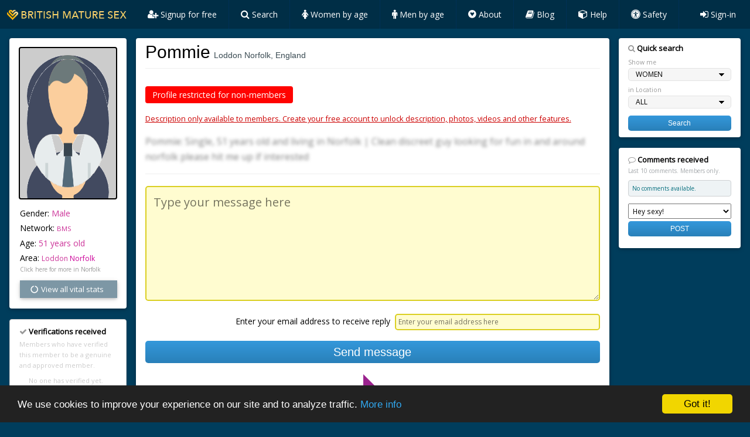

--- FILE ---
content_type: text/html; charset=UTF-8
request_url: https://www.britishmaturesex.com/member/66779458/Pommie/50200/Norfolk/England
body_size: 10878
content:

<!DOCTYPE html>
<html lang="en">
<head>
<title>Pommie, 51 in Loddon  Norfolk | UK Adult Contacts</title>
<base href="https://www.britishmaturesex.com/" />
<meta name="viewport" content="width=device-width, initial-scale=1">
<link rel="stylesheet" href="https://www.britishmaturesex.com/css/main.css">
<link rel="stylesheet" href="https://www.britishmaturesex.com/css/main-theme.css">
<link rel="stylesheet" href="https://fonts.googleapis.com/css?family=Open+Sans">
<link rel="stylesheet" href="https://www.britishmaturesex.com/css/font-awesome.min.css">
<meta http-equiv="Content-Type" content="text/html; charset=utf-8" />
<meta http-equiv="X-UA-Compatible" content="IE=8" /> 
<meta http-equiv="Pragma" content="no-cache" /> 
<meta http-equiv="Pragma-directive" content="no-cache" />
<meta http-equiv="Content-Location" content="https://www.britishmaturesex.com" />
<link rel="shortcut icon" href="https://www.britishmaturesex.com/images/favicon.ico" type="image/x-icon">
<link rel="icon" href="https://www.britishmaturesex.com/images/favicon.ico" type="image/x-icon">
<meta name="keywords" content="mature, milf, free sex, Loddon  Norfolk, England">
<meta name="description" content="Pommie: Single, 51 years old and living in Norfolk | Clean discreet guy looking for fun in and around norfolk
 please hit me up if interested...">
<meta name="copyright" content="Copyright Infinite Media LLC.  All rights reserved." />
<meta name="author" content="Infinite Media">
<link rel = "canonical" href="https://www.britishmaturesex.com/member/66779458/Pommie/50200/"/>
<script>
document.addEventListener("contextmenu", function(e){
    e.preventDefault();
}, false)

</script>

<script type="text/javascript" src="https://ajax.googleapis.com/ajax/libs/jquery/1.9.1/jquery.min.js"></script>

<!-- JSON-LD markup generated by Google Structured Data Markup Helper. -->
<script type="application/ld+json">
[ {
 "@context": "https://schema.org", 
 "@type": "Article",
 "headline": "Pommie in Norfolk",
 "alternativeHeadline": "51 year old sex contact in Loddon , Norfolk",
 "image": "",
 "author": "Pommie", 
 "keywords": "mature milf hookup sex dating casual sex", 
"publisher": {
    "@type": "Organization",
    "name": "British Mature Sex",
    "logo": {
      "@type": "ImageObject",
      "url": "https://www.britishmaturesex.com/images/logo.png"
    }
  },
 "datePublished": "2000-01-01",
 "dateCreated": "2000-01-01",
 "description": "51 year old Single mature sex contact in Loddon , Norfolk seeking casual sex in Norfolk.",
 "articleBody": "Pommie: Single, 51 years old and living in Norfolk | Clean discreet guy looking for fun in and around norfolk
 please hit me up if interested"
} ]
</script>

<script type="text/javascript">

$(function() {
	
	
		$("button#postcomment").click(function(e)
		{
			alert("Sorry, only members can leave a comment.");
		});	
	
	
		$("a#like").click(function(e) {
			
		e.preventDefault();
		$.ajax({
			url: "ajax/like.php",
			type: "POST",
			data: "ajax=true&memberid=66779458"
			});

		var currentlike = parseInt( $("span#display-likes").text() );
		$("span#display-likes").html( currentlike + 1 );
			
	});					
					
}); 

</script>

<!-- Add mousewheel plugin (this is optional) -->
<script type="text/javascript" src="js/fancybox/lib/jquery.mousewheel-3.0.6.pack.js"></script>

<!-- Add fancyBox -->
<link rel="stylesheet" href="js/fancybox/source/jquery.fancybox.css?v=2.1.5" type="text/css" media="screen" />
<script type="text/javascript" src="js/fancybox/source/jquery.fancybox.pack.js?v=2.1.5"></script>

<!-- Optionally add helpers - button, thumbnail and/or media 
<link rel="stylesheet" href="js/fancybox/source/helpers/jquery.fancybox-buttons.css?v=1.0.5" type="text/css" media="screen" />
<script type="text/javascript" src="js/fancybox/source/helpers/jquery.fancybox-buttons.js?v=1.0.5"></script>
<script type="text/javascript" src="js/fancybox/source/helpers/jquery.fancybox-media.js?v=1.0.6"></script>


<link rel="stylesheet" href="js/fancybox/source/helpers/jquery.fancybox-thumbs.css?v=1.0.7" type="text/css" media="screen" />
<script type="text/javascript" src="js/fancybox/source/helpers/jquery.fancybox-thumbs.js?v=1.0.7"></script>
-->

<style>

.emailfield {
	
	width:100%; 
	/* font-size:16px; prevent auto zoom */
	font-size:0.9em;
	-moz-border-radius: 5px; -webkit-border-radius: 5px; border-radius: 5px; -khtml-border-radius: 5px; 
	border: 1px solid #ccc; 
	padding:4px 4px 4px 4px; 
	background-color:#fffcd0; 
	border:2px solid #dacf22;
}

/* desktop */
@media (min-width:993px){
	
	.emailfield {
        width:350px;
        font-size:12px;
	}
	
}

.commentdiv {
	margin:0px 0px 0px 0px; padding-bottom:3px;
}

.commentstyle {
	font-size:10px; color:#08707f; margin-bottom:4px; background-color:#eef3f5; border:1px solid #ced1d3; padding:6px; -moz-border-radius: 4px; 
	-webkit-border-radius: 4px; border-radius: 4px; -khtml-border-radius: 4px
}

.commentname {
	font-size:9px; color:#4ec3d5;
}

img {
	
	/* prevent mobile save -------- */
	   -webkit-user-select:none;
	   -webkit-touch-callout:none;
	/* --------------------------- */
}
    
.blurry-text {
   color: transparent!important;
   text-shadow: 0 0 5px rgba(0,0,0,0.5);
  -webkit-touch-callout: none; /* iOS Safari */
    -webkit-user-select: none; /* Safari */
     -khtml-user-select: none; /* Konqueror HTML */
       -moz-user-select: none; /* Old versions of Firefox */
        -ms-user-select: none; /* Internet Explorer/Edge */
            user-select: none; /* Non-prefixed version, currently */
    }
    
.speech-bubble {
	position: relative;
	background: #9b238e;
	border-radius: .9em;
    padding:1px 25px 10px 25px;
    color:white;

}

.speech-bubble:after {
	content: '';
	position: absolute;
	top: 0;
	left: 50%;
	width: 0;
	height: 0;
	border: 31px solid transparent;
	border-bottom-color: #9b238e;
	border-top: 0;
	border-left: 0;
	margin-left: -15.5px;
	margin-top: -31px;
}   
    
</style>





</head>
<body class="w3-theme-l5">

<!-- Navbar on desktop -->

<div class="w3-top">
 <ul class="w3-navbar w3-theme-d2 w3-left-align w3-large">
  <li class="w3-hide-medium w3-hide-large w3-opennav w3-right">
    <a class="w3-padding-large w3-hover-white w3-large w3-theme-d2" href="javascript:void(0);" onclick="openNav()">
    <i class="fa fa-bars"></i></a>
  </li>
  
  <li style="background-color:#000"><a href="index.php?rf=50200" class="w3-theme-d4" style="padding: 10px 15px">

  <img src="images/logo.webp" width="207" height="30" style="margin-left:-5px; margin-bottom:-7px" alt="BRITISH MATURE SEX"></a></li>
  
  <li class="w3-hide-small">
  <a href="join.php?rf=50200" class="w3-padding-large w3-hover-white" title="Create your free account" style="font-size:14px; line-height:33px; padding: 8px 20px !important; border-right:1px dotted #003366">
  	<i class="fa fa-user-plus" aria-hidden="true" style="font-size:16px"></i> Signup for free</a></li>
    

    <!-- search -->
    <li class="w3-hide-small w3-dropdown-hover">

        <a href="search.php?rf=50200" class="w3-padding-large w3-hover-black" style="font-size:14px; line-height:33px; padding: 8px 20px !important; border-right:1px dotted #003366">
        <i class="fa fa-search" aria-hidden="true" style="font-size:16px"></i> Search</a>

        <div class="w3-dropdown-content w3-white w3-card-4">
            <a href="search.php?rf=50200" style="font-size:15px">- &nbsp;Quick search</a>
            <a href="browse.php?rf=50200" style="font-size:15px">- &nbsp;Members active now</a>
            <a href="mature-sex-contacts.php?rf=50200" style="font-size:15px">- &nbsp;Browse by location</a>
        </div>
        
    </li>

    <!-- women by age -->
    <li class="w3-hide-small w3-dropdown-hover">

        <a href="#" class="w3-padding-large w3-hover-black" style="font-size:14px; line-height:33px; padding: 8px 20px !important; border-right:1px dotted #003366">
        <i class="fa fa-female" aria-hidden="true" style="font-size:16px"></i> Women by age</a>

        <div class="w3-dropdown-content w3-white w3-card-4">
            <a href="/casual-sex/women/20-30/?rf=50200" style="font-size:15px">- &nbsp;20 to 30 years old</a>
            <a href="/casual-sex/women/30-40/?rf=50200" style="font-size:15px">- &nbsp;30 to 40 years old</a>
            <a href="/casual-sex/women/40-50/?rf=50200" style="font-size:15px">- &nbsp;40 to 50 years old</a>
            <a href="/casual-sex/women/50-60/?rf=50200" style="font-size:15px">- &nbsp;50 to 60 years old</a>
            <a href="/casual-sex/women/60-70/?rf=50200" style="font-size:15px">- &nbsp;60 to 70 years old</a>
            <a href="mature-older-women.php?rf=50200" style="font-size:15px">- &nbsp;Milfs & cougars</a>
            <a href="/granny-sex/?rf=50200" style="font-size:15px">- &nbsp;Mature & granny +</a>
            
        </div>
        
    </li>

    <!-- men by age -->
    <li class="w3-hide-small w3-dropdown-hover">

        <a href="#" class="w3-padding-large w3-hover-black" style="font-size:14px; line-height:33px; padding: 8px 20px !important; border-right:1px dotted #003366">
        <i class="fa fa-male" aria-hidden="true" style="font-size:16px"></i> Men by age</a>

        <div class="w3-dropdown-content w3-white w3-card-4">
            <a href="/casual-sex/men/20-30/?rf=50200" style="font-size:15px">- &nbsp;20 to 30 years old</a>
            <a href="/casual-sex/men/30-40/?rf=50200" style="font-size:15px">- &nbsp;30 to 40 years old</a>
            <a href="/casual-sex/men/40-50/?rf=50200" style="font-size:15px">- &nbsp;40 to 50 years old</a>
            <a href="/casual-sex/men/50-60/?rf=50200" style="font-size:15px">- &nbsp;50 to 60 years old</a>
            <a href="/casual-sex/men/60-70/?rf=50200" style="font-size:15px">- &nbsp;60 to 70 years old</a>
        </div>
        
    </li>

    <!-- about -->
    <li class="w3-hide-small w3-dropdown-hover">

        <a href="#" class="w3-padding-large w3-hover-black" style="font-size:14px; line-height:33px; padding: 8px 20px !important; border-right:1px dotted #003366">
        <i class="fa fa-gratipay" aria-hidden="true" style="font-size:16px"></i> About</a>

        <div class="w3-dropdown-content w3-white w3-card-4">
            <a href="how-does-it-work.php?rf=50200" style="font-size:15px">- &nbsp;How does it work?</a>
            <a href="aboutbritishmaturesex.php?rf=50200" style="font-size:15px">- &nbsp;Why choose us?</a>
            <a href="safety.php?rf=50200" style="font-size:15px">- &nbsp;Safety first</a>
            <a href="faq.php?rf=50200" style="font-size:15px">- &nbsp;FAQ</a>
        </div>
        
    </li>

	

  <!--    
  <li class="w3-hide-small w3-dropdown-hover">
  
  
  <a href="#" class="w3-padding-large w3-hover-black" style="font-size:14px; line-height:33px; padding: 8px 20px !important; border-right:1px dotted #003366">
  	<i class="fa fa-pencil-square-o" aria-hidden="true" style="font-size:16px"></i> Articles</a>
	
    <div class="w3-dropdown-content w3-white w3-card-4">
      <a href="mature-women-online.php?rf=50200" style="font-size:15px">- &nbsp;Mature Sex</a>
	  <a href="/mature-older-women/?rf=50200" style="font-size:15px">- &nbsp;Milfs & Cougars</a>
      <a href="/granny-sex/?rf=50200" style="font-size:15px">- &nbsp;Grannies</a>
    </div>
  </li>
  -->
  
  <li class="w3-hide-small w3-dropdown-hover">
  
  <a href="/blog/" class="w3-padding-large w3-hover-black" style="font-size:14px; line-height:33px; padding: 8px 20px !important; border-right:1px dotted #003366">
  	<i class="fa fa-book" aria-hidden="true" style="font-size:16px"></i> Blog</a>
	
    <div class="w3-dropdown-content w3-white w3-card-4">
      <a href="/blog/" target="blank" style="font-size:15px">- &nbsp;The Mature Sex Blog</a>
      <!--
      <a href="https://maturesexblog.uk/" target="blank" style="font-size:15px">- &nbsp;Milf & Cougar Profiles Blog</a>
	  <a href="/mature-sex/" style="font-size:15px">- &nbsp;Mature Sex Pix Blog</a>
      -->
    </div>
  </li>
  
  <li class="w3-hide-small">
  <a href="customersupport.php?rf=50200" title="Customer Service & Support" class="w3-padding-large w3-hover-white" style="font-size:14px; line-height:33px; padding: 8px 20px !important; border-right:1px dotted #003366">
  	<i class="fa fa-cube" aria-hidden="true" style="font-size:16px"></i> Help</a></li>
  
  <li class="w3-hide-small">
  <a href="safety.php?rf=50200" title="Safety & Privacy" class="w3-padding-large w3-hover-white" style="font-size:14px; line-height:33px; padding: 8px 20px !important; border-right:1px dotted #003366">
  	<i class="fa fa-universal-access" aria-hidden="true" style="font-size:16px"></i> Safety</a></li>
  
  <li class="w3-hide-small w3-right">
  <a href="sign-in.php?rf=50200" class="w3-padding-large w3-hover-white" title="Sign-in" style="font-size:14px; line-height:25px"><i class="fa fa-sign-in" aria-hidden="true" style="font-size:16px"></i> Sign-in</a></li>
  
  
  
 </ul>
</div>

<!-- Navbar on small screens -->
<div id="navDemo" class="w3-hide w3-hide-large w3-hide-medium w3-top" style="margin-top:49px; border-top:1px solid #808f96">
  <ul class="w3-navbar w3-left-align w3-large w3-theme">
    <!--
    <li><a class="w3-padding-large" href="index.php?rf=50200"><i class="fa fa-home" aria-hidden="true"></i> Home</a></li>
    -->
	<li><a class="w3-padding-large" href="search.php?rf=50200"><i class="fa fa-search" aria-hidden="true"></i> Search</a></li>
    <li style="color:#f7ffaf"><a class="w3-padding-large" href="join.php?rf=50200"><i class="fa fa-user-plus" aria-hidden="true"></i> Create FREE account</a></li>
    <li><a class="w3-padding-large" href="customersupport.php?rf=50200"><i class="fa fa-cube" aria-hidden="true"></i> Customer Support</a></li>
    <li><a class="w3-padding-large" href="how-does-it-work.php?rf=50200"><i class="fa fa-rocket" aria-hidden="true"></i> How does it work?</a></li>
    <li><a class="w3-padding-large" href="safety.php?rf=50200"><i class="fa fa-universal-access" aria-hidden="true"></i> Safety</a></li>
	<li><a class="w3-padding-large" href="aboutbritishmaturesex.php?rf=50200"><i class="fa fa-adjust" aria-hidden="true"></i> About us</a></li>
        
    <li style="margin-bottom:15px"><a class="w3-padding-large" href="sign-in.php?rf=50200"><i class="fa fa-sign-in" aria-hidden="true"></i> Sign-in</a></li>
    
    
    <div style="border-top:1px dotted #95b1b5; margin:-5px 20px -15px 20px">&nbsp;</div>
    
    <div style="padding:10px 5px 5px 24px; font-size:14px">
        <a href="mature-women-online.php?rf=50200"><i class="fa fa-plus" aria-hidden="true"></i> Mature Sex</a> &nbsp;&nbsp; 
        <a href="/mature-older-women/"><i class="fa fa-plus" aria-hidden="true"></i> Milfs & Cougars</a> &nbsp;&nbsp; 
        <a href="/granny-sex/"><i class="fa fa-plus" aria-hidden="true"></i> Grannies</a>
    </div>
    
    <div style="border-top:1px dotted #95b1b5; margin:13px 20px -20px 20px">&nbsp;</div>
        
    <div style="padding:10px 5px 20px 24px; font-size:14px; line-height:36px">
        <a href="https://www.britishmaturesex.com/blog/" target="blank"><i class="fa fa-leaf" aria-hidden="true"></i> The Mature Sex Blog</a> 
        <!--
        &nbsp;&nbsp; 
        <a href="https://maturesexblog.uk/" target="blank"><i class="fa fa-leaf" aria-hidden="true"></i> Milfs & Cougars Profiles</a> &nbsp;&nbsp; 
        <a href="/mature-sex/" target="blank"><i class="fa fa-leaf" aria-hidden="true"></i> Mature Pix Blog</a>
        -->
    </div>
    
  </ul>
</div>

<div id="profile_openModal" class="modalbg">
  <div class="dialog" >
    <a href="/member/66779458/Pommie/50200/Norfolk/England#close" title="Close" class="close">X</a>
    <h3 style="color:#b61349"><i class="fa fa-lock" aria-hidden="true"></i> Members Only</h3>
        <div style="font-size:18px; color:#999; margin-left:4px; margin-bottom:25px">
			<br />
            <strong>Sorry, this profile is available to members only.</strong> Create your free account now to view this profile and photos.
            <br /><br />
            <a href="join.php?rf=50200">
            <button type="button" class="w3-btn w3-theme-d6 w3-margin-bottom" style="border-radius:4px">Create your free account</button> 
            </a>
            <div align="right" style="margin:0px 0 -20px 0">
            	<a href="sign-in.php" style="text-decoration:none">Already a member? Click here to log-in.</a>
            </div>
        </div>
        
    </div>
</div>

<!-- Page Container -->


<div class="w3-container w3-content" style="max-width:1400px;margin-top:65px">   
 
  <!-- The Grid -->
  <div class="w3-row">
  
    <!-- Left Column --- --- --- --- --- --- --- --- --- --- --- --- --- --- --- --- --- --- --- --- --- -->
    <div class="w3-col m3">
    
      <!-- Profile -->
      <div class="w3-card-2 w3-round w3-white">
        <div class="w3-container">

            <!--
            <div style="width:100%; height:420px; background-size: 350px 420px; background-color:#ccc; 
            background-image:url(images/nophoto_man.png); border:2px solid #000; margin:15px 0 15px 0">
            </div> 
            -->
            
                        
            <a class="fancybox" rel="group" href="images/nophoto_man.png" ondragstart="return false;">
            <img src="images/nophoto_man.png" width="100%" height="260" style="width:100%; background-color:#ccc; 
            border:2px solid #000; margin:15px 0 0px 0; background-size: 100%; 
            background-image:url('images/nophoto_man.png');" class="w3-circle" />
            </a>
            
                        
            <div style="margin-left:2px">
            
				                
                                
                <p style="line-height:11px; font-size:14px">Gender: <span style="color:#cc3399">Male</span></p> 
                <p style="line-height:11px; font-size:14px">Network: <span style="color:#cc3399; font-size:11.5px">BMS</span></p>  
                <p style="line-height:11px; font-size:14px">Age: <span style="color:#cc3399">51 years old</span></p>
                <p style="line-height:11px; font-size:14px">Area: <span style="color:#cc3399; font-size:12px">Loddon </span> <a href="mature-sex-contacts.php?rf=50200&county=Norfolk" 
                style="color:#cc0099; text-decoration:none; font-size:12px">Norfolk</a></p>
                
                
                
                <a href="mature-sex-contacts.php?rf=50200&county=Norfolk" 
                style="font-size:10px; color:#999; font-weight:normal; text-decoration:none; display:block; margin:-8px 0 12px 0">
                Click here for more in Norfolk</a>
                
                
                
                <div class="w3-card-2 w3-round">
                    <div class="w3-accordion w3-white">
                      <button onclick="myFunction('Demo1')" class="w3-btn-block w3-theme-l1 w3-left-align">
                      <i class="fa fa-circle-o-notch fa-fw"></i> View all vital stats</button>
                      <div id="Demo1" class="w3-accordion-content w3-container" style="font-size:11.5px; background-color:#f3f3f3">
                        <p style="line-height:11px">Region: <span style="color:#cc3399">South East</span></p>
                        <p style="line-height:11px">Sexualality: <span style="color:#cc3399">Straight</span></p>
                        <p style="line-height:11px">Status: <span style="color:#cc3399">Single</span></p>
                        <p style="line-height:11px">Ethnicity: <span style="color:#cc3399">White</span></p>
                        <p style="line-height:11px">Height: <span style="color:#cc3399">5&prime; 11&Prime;</span></p>
                        <p style="line-height:11px">Figure: <span style="color:#cc3399">Average</span></p>
                        <p style="line-height:11px">Eye colour: <span style="color:#cc3399">Blue</span></p>
                        <p style="line-height:11px">Hair colour: <span style="color:#cc3399">Brunette</span></p>
                        <p style="line-height:11px">Pubic hair: <span style="color:#cc3399">Trimmed</span></p>
                        <p style="line-height:11px">Tattoos: <span style="color:#cc3399">Yes</span></p>
                        <p style="line-height:11px">Piercings: <span style="color:#cc3399">No</span></p>
                        <p style="line-height:11px">Smoker: <span style="color:#cc3399">Light smoker</span></p>
                        <p style="line-height:11px">Drinker: <span style="color:#cc3399">Light drinker</span></p>
                        <p style="line-height:11px">Kids: <span style="color:#cc3399"></span></p>
                      </div>
                    </div>    
                </div>
                <br />
            
            </div>
            <!-- stats -->
            
        </div>
      </div>
      <br>

      <div class="w3-container w3-round w3-border w3-theme-border w3-margin-bottom w3-white">
      
		
        <div style="font-size:13px; font-weight:bold; margin-bottom:3px; margin-top:10px">
        <i class="fa fa-check" aria-hidden="true" style="color:#999"></i> Verifications received</div>
		
        <span style="font-size:11px; color:#cccccc">Members who have verified this member to be a genuine and approved member.</span>
        <br>
        <div align="center" style="margin: 8px 0 35px 0">
        <span style="font-size:11px; color:#CCC">No one has verified yet.</span> &nbsp;<br><br>
        </div>
      </div>
      
      <!-- like -->
      <div class="w3-container w3-round w3-border w3-theme-border w3-margin-bottom w3-white" style="padding-top:14px">
          
          <div id="buttons">
			
            
            <div style="float:right">          
                <a href="#" style="text-decoration:none" id="like" memberid="66779458">
                <button type="button" class="w3-btn w3-theme-d1 w3-margin-bottom"><i class="fa fa-thumbs-up"></i>  Like</button> 
                </a>
            </div>
            <div style="float:left; font-size:1em; margin-top:-3px">
            	<strong style="color:#57707d">Pommie</strong> <br />
            	has <span itemprop="ratingValue" id="display-likes"></span> likes
            </div>
            <br clear="all" />		
    
          </div>
          <!-- buttons -->
      
      </div>   
      <!-- like -->
        
        
              
      <!-- report -->
      <div class="w3-container w3-round w3-border w3-theme-border w3-margin-bottom w3-white" style="padding:10px">
          
          <div>
			
            <a href="report.php?username=Pommie&memberid=66779458" style="text-decoration: none"><strong>Report this profile</strong><br>Issue with this profile?</a>
    
          </div>
          <!-- buttons -->
      
      </div>   
      <!-- report -->
        
            
    
    </div> <!-- End Left Column -->
    
    
    <!-- Left Column END --- --- --- --- --- --- --- --- --- --- --- --- --- --- --- --- --- --- --- --- -->     
      
      

      
      
	<!-- Middle Column --- --- --- --- --- --- --- --- --- --- --- --- --- --- --- --- --- --- --- --- - --> 
    
    <div class="w3-col m7">
    
    
      <div class="w3-row-padding">
        <div class="w3-col m12">
          <div class="w3-card-2 w3-round w3-white">
            <div class="w3-container w3-padding" style="font-size:1.1em; user-select: none;-moz-user-select: none;-webkit-user-select: none; -o-user-select: none">
              
                
                
            

            <h1>
            <span style="color:#000; font-size: 30px">Pommie</span> 
            <div style="font-size:14px; color:#3a4b53; font-weight:normal; display:inline-block">Loddon  Norfolk, England</div>
            </h1>
                
            <hr class="w3-clear" style="margin-bottom:25px">    
                
                
                
                
              
    		  
              
              <div style="margin:10px 0 10px 0" class="w3-clear" >
              	              </div>
              
				<!-- flirt pop -->
				<div id="photo_openModal" class="modalbg">
				  <div class="dialog">
					<a href="/member/66779458/Pommie/50200/Norfolk/England#close" title="Close" class="close">X</a>
					<h3 style="color:#000; margin-bottom:10px"><i class="fa fa-lock" aria-hidden="true"></i> Photo locked</h3>
						<div style="margin-left:4px; margin-bottom:15px">
                        <p style="font-size:19px; color:#333; margin-bottom: -5px">You must be a member and signed-in to see Pommie's full profile photos.</p>    
                        <p style="font-size:18px; color:#333; margin-bottom: 25px">Sign-in or sign-up for free now.</p>
                        <a href="join.php?rf=50200" style="font-size:18px" class="profile-button">Create your free account.</a>
						</div>
						
					</div>
				</div>
				<!-- end flirt pop -->	

                <div style="margin-bottom: 20px">
                    <span style="color: white; padding: 5px 12px; background: #ff0300; border-radius: 4px">
                    Profile restricted for non-members
                    </span>
                </div> 

                
			 	<a href="join.php" class="more">Description only available to members. Create your free account to unlock description, photos, videos and other features.</a>
                
                <p class="blurry-text">Pommie: Single, 51 years old and living in Norfolk | Clean discreet guy looking for fun in and around norfolk
 please hit me up if interested</p>
                          
              <hr class="w3-clear" style="margin:15px 0px 20px 0px; padding:0px" id="jump-from-browse">
              
              <div style="margin-bottom:50px">
              
                <form action="join-message.php?rf=50200" method="POST" name="join-message" id="join-message">
                
                                    
                
                
<textarea placeholder="Type your message here" name="message" id="message" rows="6" cols="60" class="messagefield2" >
</textarea>
                    
                    
                              
                    <div align="right">
                    <span style="font-size:14px; color:#000">
                    Enter your email address to receive reply&nbsp;
                    </span> 
                        
                                            
                        
                        
                                        
                    <input name="email" type="text" class="emailfield" style="margin: 12px 0 10px 0" placeholder="Enter your email address here" >
                    </div>
                    
                    <input name="girlid" type="hidden" value="66779458" />
                    <input name="girlname" type="hidden" value="Pommie" />
                    <input name="girlphoto" type="hidden" value="images/nophoto_man.png" />
                    
                    <input name="join" type="submit" value="Send message" class="profile-button" style="width:100%; margin-top:8px; font-size:20px">
        
                </form>
                
                </div>
              
				<!-- private pop -->
				<div id="photo_openModal" class="modalbg">
				  <div class="dialog">
					<a href="/member/66779458/Pommie/50200/Norfolk/England#close" title="Close" class="close">X</a>
					<h3 style="color:#cc0066">Photo is private</h3>
						<div style="font-size:12px; color:#000; margin-top:4px">
							<i class="fa fa-lock" style="font-size:34px; color:#C00"></i> 
							&nbsp; Pommie has made this photo 'Private'. Contact member to view this photo.
							<br /><br />
							<a href="/member/66779458/Pommie/50200/Norfolk/England#close">Click here to close.</a>
						</div>
					</div>
				</div>
				<!-- end private pop -->	
    <!--          
    <div style='overflow:hidden;height:100%;width:100%;'><div id='gmap_canvas' style='height:100%;width:100%; margin-bottom:12px'>
    <iframe width='100%' height='100%' id='mapcanvas' 
    src='https://maps.google.com/maps?q=Loddon ,%20Norfolk&amp;t=&amp;z=10&amp;ie=UTF8&amp;iwloc=&amp;output=embed' 
    frameborder='0' scrolling='no' marginheight='0' marginwidth='0' style="border-radius:7px; border:1px solid #999; background-color:#f1f1f1"></iframe><div></div></div></div><div></div> 
    -->
                  
                  
            <div style="margin: 0 0 70px 0" class="speech-bubble">
                <p style="font-weight: bold; font-size: 26px">So how does it work?</p>
                <p style="font-size: 16px">At British Mature Sex, it’s quick and easy to create your free account and profile. <a href="join.php?rf=50200">Signing</a> up for free will give you <strong>full access</strong> to all member profiles, in all areas. As a member will be able to see this member's profile in full and uncensored.</p>
                
                <p style="font-size: 16px">After creating your account you will be able to instantly send a message to any member you choose. You can also send flirts, likes, comments and add members to your Favourites. So, what are you waiting for? <a href="join.php?rf=50200">Sign-up for your free account today!</a></p>
                
                <p style="font-size: 16px">No credit cards or payment required. Zero commitment.</p>
            </div>      
                  
                  
                  
              <p><h2 style="font-size:22px; text-align:center">MORE MATURE SEX CONTACTS IN <span style="font-weight:bold; font-size:24px">NORFOLK</span></h2></p>
              
              
              	<div align="center">
                
					
							<div class="result-member" style="vertical-align:text-top; width:73px">
								<div id="Overlay" style="position:relative; height:110px; width:105px">
			
									<a href="/member/66779458/Pommie/50200/Norfolk/England#profile_openModal">
									<img src="https://www.securefoxserver.com/media/photos/67099004_pca12jlk_standard.jpg" width="95" height="95" 
									class="result-photo" border="0" alt="dirty-margaret" title="dirty-margaret in Norfolk" />
									</a>
									<div class="result-name" style="margin-bottom:-4px; text-align:center">dirty-margaret</div>
								</div>
			
							</div> <!--/ result  -->
							<div class="result-member" style="vertical-align:text-top; width:73px">
								<div id="Overlay" style="position:relative; height:110px; width:105px">
			
									<a href="/member/66779458/Pommie/50200/Norfolk/England#profile_openModal">
									<img src="https://www.securefoxserver.com/media/photos/67222010_o4ioqalh_standard.jpg" width="95" height="95" 
									class="result-photo" border="0" alt="soft-cardigans" title="soft-cardigans in Norfolk" />
									</a>
									<div class="result-name" style="margin-bottom:-4px; text-align:center">soft-cardigans</div>
								</div>
			
							</div> <!--/ result  -->
							<div class="result-member" style="vertical-align:text-top; width:73px">
								<div id="Overlay" style="position:relative; height:110px; width:105px">
			
									<a href="/member/66779458/Pommie/50200/Norfolk/England#profile_openModal">
									<img src="https://www.securefoxserver.com/media/photos/67182192_n1m34chc_standard.jpg" width="95" height="95" 
									class="result-photo" border="0" alt="loveon" title="loveon in Norfolk" />
									</a>
									<div class="result-name" style="margin-bottom:-4px; text-align:center">loveon</div>
								</div>
			
							</div> <!--/ result  -->
							<div class="result-member" style="vertical-align:text-top; width:73px">
								<div id="Overlay" style="position:relative; height:110px; width:105px">
			
									<a href="/member/66779458/Pommie/50200/Norfolk/England#profile_openModal">
									<img src="https://www.securefoxserver.com/media/photos/67210595_5cci28lp_standard.jpg" width="95" height="95" 
									class="result-photo" border="0" alt="Sweetiekins" title="Sweetiekins in Norfolk" />
									</a>
									<div class="result-name" style="margin-bottom:-4px; text-align:center">Sweetiekins</div>
								</div>
			
							</div> <!--/ result  -->
							<div class="result-member" style="vertical-align:text-top; width:73px">
								<div id="Overlay" style="position:relative; height:110px; width:105px">
			
									<a href="/member/66779458/Pommie/50200/Norfolk/England#profile_openModal">
									<img src="https://www.securefoxserver.com/media/photos/67026892_bcb66i5g_standard.jpg" width="95" height="95" 
									class="result-photo" border="0" alt="Milf-Sandra" title="Milf-Sandra in Norfolk" />
									</a>
									<div class="result-name" style="margin-bottom:-4px; text-align:center">Milf-Sandra</div>
								</div>
			
							</div> <!--/ result  -->
							<div class="result-member" style="vertical-align:text-top; width:73px">
								<div id="Overlay" style="position:relative; height:110px; width:105px">
			
									<a href="/member/66779458/Pommie/50200/Norfolk/England#profile_openModal">
									<img src="https://www.securefoxserver.com/media/photos/66805549_8mq11e1m_standard.jpg" width="95" height="95" 
									class="result-photo" border="0" alt="AdultAffair4" title="AdultAffair4 in Norfolk" />
									</a>
									<div class="result-name" style="margin-bottom:-4px; text-align:center">AdultAffair4</div>
								</div>
			
							</div> <!--/ result  -->
							<div class="result-member" style="vertical-align:text-top; width:73px">
								<div id="Overlay" style="position:relative; height:110px; width:105px">
			
									<a href="/member/66779458/Pommie/50200/Norfolk/England#profile_openModal">
									<img src="https://www.securefoxserver.com/media/photos/67131781_pdb24png_standard.jpg" width="95" height="95" 
									class="result-photo" border="0" alt="realbody3" title="realbody3 in Norfolk" />
									</a>
									<div class="result-name" style="margin-bottom:-4px; text-align:center">realbody3</div>
								</div>
			
							</div> <!--/ result  -->
							<div class="result-member" style="vertical-align:text-top; width:73px">
								<div id="Overlay" style="position:relative; height:110px; width:105px">
			
									<a href="/member/66779458/Pommie/50200/Norfolk/England#profile_openModal">
									<img src="https://www.securefoxserver.com/media/photos/67061641_5armrqna_standard.jpg" width="95" height="95" 
									class="result-photo" border="0" alt="StylishSugar" title="StylishSugar in Norfolk" />
									</a>
									<div class="result-name" style="margin-bottom:-4px; text-align:center">StylishSugar</div>
								</div>
			
							</div> <!--/ result  -->              
              </div>

              
              
              
              
              
            </div>
          </div>
        </div>
      </div>
    
    
        <div style="margin-top:16px">
        
        
   
        </div>
        
        
      <!-- popular searches -->
      <div class="w3-container w3-card-2 w3-white w3-round w3-margin" style="padding-top:15px">
        <div style="font-size:13px; font-weight:bold; margin-bottom:3px">
			<i class="fa fa-search" aria-hidden="true" style="color:#999">
			</i> Popular searches
		</div>
        <div style="font-size:11px">

          <p>
            <a href="/hertfordshire/" class="w3-tag w3-medium w3-theme-l4" style="text-decoration:none; margin:5px 6px; padding:5px 8px 8px">Hertfordshire</a>
            <a href="/london/" class="w3-tag w3-medium w3-theme-l4" style="text-decoration:none; margin:5px 6px; padding:5px 8px">London</a>
            <a href="/kent/" class="w3-tag w3-medium w3-theme-l4" style="text-decoration:none; margin:5px 6px; padding:5px 8px">Kent</a>
            <a href="/surrey/" class="w3-tag w3-medium w3-theme-l4" style="text-decoration:none; margin:5px 6px; padding:5px 8px">Surrey</a>
            <a href="/essex/" class="w3-tag w3-medium w3-theme-l4" style="text-decoration:none; margin:5px 6px; padding:5px 8px">Essex</a>
			<a href="/yorkshire/" class="w3-tag w3-medium w3-theme-l4" style="text-decoration:none; margin:5px 6px;  padding:5px 8px">Yorkshire</a>
            <a href="/oxfordshire/" class="w3-tag w3-medium w3-theme-l4" style="text-decoration:none; margin:5px 6px;  padding:5px 8px">Oxfordshire</a>
            <a href="/buckinghamshire/" class="w3-tag w3-medium w3-theme-l4" style="text-decoration:none; margin:5px 6px; padding:5px 8px">Buckinghamshire</a>
            <a href="/berkshire/" class="w3-tag w3-medium w3-theme-l4" style="text-decoration:none; margin:5px 6px;  padding:5px 8px">Berkshire</a>
            <a href="/west-midlands/" class="w3-tag w3-medium w3-theme-l4" style="text-decoration:none; margin:5px 6px;  padding:5px 8px">West Midlands</a>
            <a href="/lancashire/" class="w3-tag w3-medium w3-theme-l4" style="text-decoration:none; margin:5px 6px;  padding:5px 8px">Lancashire</a>
            <a href="/bedfordshire/" class="w3-tag w3-medium w3-theme-l4" style="text-decoration:none; margin:5px 6px;  padding:5px 8px">Bedfordshire</a>
            <a href="/aberdeenshire/" class="w3-tag w3-medium w3-theme-l4" style="text-decoration:none; margin:5px 6px;  padding:5px 8px">Aberdeenshire</a>
			<a href="/sussex/" class="w3-tag w3-medium w3-theme-l4" style="text-decoration:none; margin:5px 6px;  padding:5px 8px">Sussex</a>
            <a href="/manchester/" class="w3-tag w3-medium w3-theme-l4" style="text-decoration:none; margin:5px 6px;  padding:5px 8px">Manchester</a>
            <a href="/lancashire/" class="w3-tag w3-medium w3-theme-l4" style="text-decoration:none; margin:5px 6px;  padding:5px 8px">Lancashire</a>
            <a href="/derby/" class="w3-tag w3-medium w3-theme-l4" style="text-decoration:none; margin:5px 6px;  padding:5px 8px">Derby</a>
            <a href="/lanarkshire/" class="w3-tag w3-medium w3-theme-l4" style="text-decoration:none; margin:5px 6px;  padding:5px 8px">Lanarkshire</a>
            <a href="/leicestershire/" class="w3-tag w3-medium w3-theme-l4" style="text-decoration:none; margin:5px 6px;  padding:5px 8px">Leicestershire</a>
            <a href="/nottingham/" class="w3-tag w3-medium w3-theme-l4" style="text-decoration:none; margin:5px 6px;  padding:5px 8px">Nottingham</a>
            <a href="/edinburgh/" class="w3-tag w3-medium w3-theme-l4" style="text-decoration:none; margin:5px 6px;  padding:5px 8px">Edinburgh</a>
            
            <a href="/granny-sex/" class="w3-tag w3-medium w3-theme-l4" style="text-decoration:none; margin:5px 6px;  padding:5px 8px">Grannies & Gilfs</a>
		  </p>
    
        </div>
        
      </div>
	  <br />
	  
        

          
            
        
        
      
      
    </div> <!-- End Middle Column -->
    
    <!-- Middle Column END --- --- --- --- --- --- --- --- --- --- --- --- --- --- --- --- --- --- --- - -->
    
    
  
    
    <!-- Right Column --- --- --- --- --- --- --- --- --- --- --- --- --- --- --- --- --- --- --- --- -- -->
    <div class="w3-col m2">
    
	  <!-- search -->
      
      <div class="w3-card-2 w3-round w3-white w3-center">
        <div class="w3-container">
          <div style="font-size:13px; margin-bottom:3px">
		  	  
            <form action="results.php" method="GET" style="text-align:left">
            <div style="font-size:13px; font-weight:bold; margin:8px 0 8px 0">
            <i class="fa fa-search" aria-hidden="true" style="color:#999"></i> 
            Quick search
            </div>
            <div style="font-size:0.8em; margin-bottom:3px; color:#999">Show me</div>
             <select size="1" name="gender" id="gender" style="width:100%; margin-bottom:8px; color:black" class="formmenu">
                <option value="F">&nbsp; WOMEN</option>
                <option value="M">&nbsp; MEN</option>
             </select>
             <div style="font-size:0.8em; margin-bottom:3px; color:#999">in Location</div>
             <select size="1" name="area" id="area" style="width:100%; margin-bottom:12px; color:black" class="formmenu">
                <option value="Any">&nbsp; ALL</option>
                <option value="London">&nbsp; LONDON</option>
                <option value="South East">&nbsp; SOUTH EAST</option>
                <option value="South West">&nbsp; SOUTH WEST</option>
                <option value="Midlands">&nbsp; MIDLANDS</option>
                <option value="North East">&nbsp; NORTH EAST</option>
                <option value="North West">&nbsp; NORTH WEST</option>
                <option value="Scotland">- SCOTLAND</option>
                <option value="Wales">- WALES</option>
                <option value="N. Ireland">- N. IRELAND</option>
             </select>
			 <input name="rf" type="hidden" value="50200" />
             <div>
             <input type="submit" name="submit" id="submit" value="Search"  style="width:100%; font-size:0.9em; margin-bottom:8px" class="profile-button" />
             </div>
            </form>
          </div>
          

        </div>
      </div>
      <br>
	    
        
    
      <!-- container -->	
      <div class="w3-card-2 w3-round w3-white">
        <div class="w3-container">
          
		
        
        <div id="comments" style="margin-bottom:15px">
        
        <div style="font-size:13px; font-weight:bold; margin-bottom:3px; margin-top:10px">
        <i class="fa fa-comment-o" aria-hidden="true" style="color:#999"></i> Comments received</div>
        
        <div style="font-size:10px; color:#a5a9ac; padding-bottom:9px;">
        Last 10 comments. Members only.
        </div>
        
        
            <div class="commentdiv">
            <div class="commentstyle">
            No comments available.
            </div>
            </div></div>        
		<div style="margin:-10px 0 20px 0">
          <label for="selectcomment"></label>
          <select name="selectcomment" id="selectcomment" style="font-size:0.9em; width:100%; padding:3px">
            <option value="Hey sexy!" selected="selected">Hey sexy!</option>
            <option value="You\'re hot :)">You’re hot :)</option>
            <option value="Like your profile">Like your profile</option>
            <option value="Love your photo">Love your photo</option>
            <option value="Check out my profile">Check out my profile</option>
            <option value="Hey &lt;3">Hey &lt;3</option>
            <option value="Just saying hi!">Just saying hi!</option>
            <option value="Check out my profile">Check out my profile</option>
            <option value="Hi baby!">Hi baby!</option>
            <option value="Come say hi">Come say hi</option>
            <option value="What\'s up buttercup">What's up buttercup</option>
            <option value="Check out my pics!">Check out my pics!</option>
            <option value="Hoooot!">Hoooot!</option>
          </select>
          
          <button id="postcomment" class="profile-button" style="width:100%; font-size:0.9em; margin-top:4px">POST</button>
		</div>
        
          
        </div>
      </div>
      
      <a href="profileinfo.php?memberid=66779458" style="color:#fff; font-size:1px">.</a>
      
    </div> <!-- End Right Column -->
    
    <!-- Right Column END- --- --- --- --- --- --- --- --- --- --- --- --- --- --- --- --- --- --- --- - -->

    
  <!-- End Grid -->
  </div>
  
<!-- End Page Container -->
</div>
<br>



	<!-- Footer -->

	<footer class="w3-container w3-theme-d3 w3-padding-16" align="center">
    
	  <p style="line-height:30px; font-size:13px">
	  <a href="aboutbritishmaturesex.php?rf=50200">About British Mature Sex</a> &nbsp; &nbsp; &nbsp; 
	  <a href="terms.php?rf=50200">Terms & Conditions</a> &nbsp; &nbsp; &nbsp; 
	  <a href="privacy.php?rf=50200">Privacy Policy</a> &nbsp; &nbsp; &nbsp; 
      <a href="moderation-policy.php?rf=50200">Moderation Policy</a> &nbsp; &nbsp; &nbsp; 
      <a href="safety.php?rf=50200">Safety</a> &nbsp; &nbsp; &nbsp; 
	  <a href="websitesecuirty.php?rf=50200">Website Security</a> &nbsp; &nbsp; &nbsp; 
	  <a href="onlinedatingsafety.php?rf=50200">Dating Online Safely</a> &nbsp; &nbsp; &nbsp; 
      <a href="mature-women-online.php?rf=50200">Mature Sex</a> &nbsp; &nbsp; &nbsp; 
	  <a href="latest.php?rf=50200">Latest</a> &nbsp; &nbsp; &nbsp;
      <a href="browse.php?rf=50200">Browse</a> &nbsp; &nbsp; &nbsp;
	  <a href="mature-sex-contacts.php?rf=50200">Mature Sex Locations</a> &nbsp; &nbsp; &nbsp; 
	  <a href="sitemap.php?rf=50200">Sitemap</a> &nbsp; &nbsp; &nbsp; 
	  <a href="customersupport.php?rf=50200">Customer Support</a> &nbsp; &nbsp; &nbsp; 
      <a href="/blog/">The Mature Sex Blog</a> &nbsp; &nbsp; &nbsp; 
	  <a href="sign-in.php?rf=50200">Sign-in</a>
	  </p>
	</footer>
	

<footer class="w3-container w3-theme-d5" style="background-color:#131313!important; padding-top:5px; padding-bottom:5px">
    
      <p style="font-size:11px; line-height:20px">
      <strong style="font-size:16px">Strictly 18+ This website is for adults only.</strong></p>
      
      <p style="font-size:11px; line-height:17px">Your pleasure is our passion. Our service is strictly for consenting adults seeking discreet, casual arrangements with other like-minded people located all around the United Kingdom cover all major towns and cities. To maintain the integrity and authenticity of our service we use human moderators to check profiles and uploaded content. We also allow members to rate and verify other members. The safety of our members is paramount. Please view our online safety guide on how to stay safe while dating online.
      </p>
      
	  <p style="font-size:11px; display:none">
	  British Mature Sex is part of the <strong><a href="https://www.infinitedatingnetwork.com/" target="_blank" style="color:#fff" rel="nofollow">
	  Infinite Dating Network.</a></strong> Copyright © 2006-2026. All rights reserved. Wildfox Media The Old Vicarage, 10 Church St, Rickmansworth, Herts WD3 1BS Company No. 08473853. Over 18 years old only. British Mature Sex is a UK-based adult contact service.</p>
      
      <div style="font-size:11px; line-height:22px; margin:0 0 0 0; display:inline-block">
        <a href="terms.php#2257">18 U.S.C. 2257 Record Keeping Requirements Compliance Statement</a> 
        &nbsp; &nbsp; 
        <a href="terms.php#trafficing">Sex Trafficking</a>
        &nbsp; &nbsp; 
        <a href="terms.php#dmca">DMCA Notice</a>
        &nbsp; &nbsp; 
        <a href="report.php">Abuse</a>
        &nbsp; &nbsp; 
        <a href="sign-in.php">Sign-in</a>
      </div>
      
      <div style="margin:15px 0 15px 0">
      <span style="background:white; padding:0px 7px 4px 5px; border-radius:5px"><img src="images/visa-mastercard.png" height="13" width="116"></span> &nbsp;
      <span style="font-size:12px">Visa & Mastercard accepted</span> 
      &nbsp;
      <span style="background:white; color:black; font-size:11px; font-weight:bold; letter-spacing:-1px; padding:3px; border:2px solid red; border-radius:50%">18+</span> 
      </div>
      
	</footer>
    

    <!-- Begin Cookie Consent plugin by Silktide - http://silktide.com/cookieconsent -->
    <script type="text/javascript">
        window.cookieconsent_options = {"message":"We use cookies to improve your experience on our site and to analyze traffic.","dismiss":"Got it!","learnMore":"More info","link":"https://www.britishmaturesex.com/cookies.php","theme":"dark-bottom"};
    </script>

    <script type="text/javascript" src="/js/cookieconsent.min.js"></script>
    <!-- End Cookie Consent plugin -->
    
    <link rel="stylesheet" href="https://fonts.googleapis.com/css?family=Open+Sans">
    <link rel="stylesheet" href="/css/font-awesome.min.css">
    
	
	<script>
        
        /* google analytics */
        (function(i,s,o,g,r,a,m){i['GoogleAnalyticsObject']=r;i[r]=i[r]||function(){
        (i[r].q=i[r].q||[]).push(arguments)},i[r].l=1*new Date();a=s.createElement(o),
        m=s.getElementsByTagName(o)[0];a.async=1;a.src=g;m.parentNode.insertBefore(a,m)
        })(window,document,'script','https://www.google-analytics.com/analytics.js','ga');

        ga('create', 'UA-99324216-1', 'auto');
        ga('send', 'pageview');
	
        /* clarity */
        (function(c,l,a,r,i,t,y){
            c[a]=c[a]||function(){(c[a].q=c[a].q||[]).push(arguments)};
            t=l.createElement(r);t.async=1;t.src='https://www.clarity.ms/tag/'+i;
            y=l.getElementsByTagName(r)[0];y.parentNode.insertBefore(t,y);
        })(window, document, 'clarity', 'script', 'mjihwqhmaw');
    
	</script>
	 
<script>
// Accordion
function myFunction(id) {
    var x = document.getElementById(id);
    if (x.className.indexOf("w3-show") == -1) {
        x.className += " w3-show";
        x.previousElementSibling.className += " w3-theme-d1";
    } else { 
        x.className = x.className.replace("w3-show", "");
        x.previousElementSibling.className = 
        x.previousElementSibling.className.replace(" w3-theme-d1", "");
    }
}

// Used to toggle the menu on smaller screens when clicking on the menu button
function openNav() {
    var x = document.getElementById("navDemo");
    if (x.className.indexOf("w3-show") == -1) {
        x.className += " w3-show";
    } else { 
        x.className = x.className.replace(" w3-show", "");
    }
}

// load popup
$(document).ready(function() {
	$(".fancybox").fancybox();
});

</script>

</body>
</html> 


--- FILE ---
content_type: text/plain
request_url: https://www.google-analytics.com/j/collect?v=1&_v=j102&a=1201376249&t=pageview&_s=1&dl=https%3A%2F%2Fwww.britishmaturesex.com%2Fmember%2F66779458%2FPommie%2F50200%2FNorfolk%2FEngland&ul=en-us%40posix&dt=Pommie%2C%2051%20in%20Loddon%20Norfolk%20%7C%20UK%20Adult%20Contacts&sr=1280x720&vp=1280x720&_u=IEBAAEABAAAAACAAI~&jid=438543673&gjid=2062648654&cid=2114804380.1769252848&tid=UA-99324216-1&_gid=1164434965.1769252848&_r=1&_slc=1&z=421784764
body_size: -453
content:
2,cG-220W4834NL